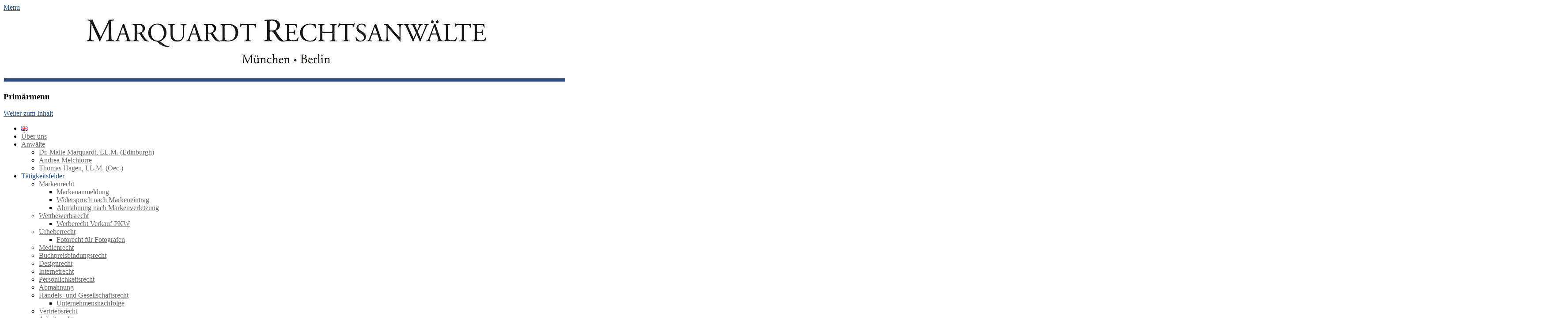

--- FILE ---
content_type: text/html; charset=UTF-8
request_url: https://www.ma-rechtsanwaelte.de/arbeitsrecht-fuer-den-betriebsrat/
body_size: 12065
content:
		<!DOCTYPE html>
		<html lang="de-DE">
		
<head>
		<meta charset="UTF-8">
		<link rel="profile" href="http://gmpg.org/xfn/11">
		<meta name='robots' content='index, follow, max-image-preview:large, max-snippet:-1, max-video-preview:-1' />
<meta name="viewport" content="width=device-width, initial-scale=1, minimum-scale=1">
	<!-- This site is optimized with the Yoast SEO plugin v17.9 - https://yoast.com/wordpress/plugins/seo/ -->
	<title>Arbeitsrecht für den Betriebsrat - Marquardt Rechtsanwaelte</title>
	<link rel="canonical" href="https://www.ma-rechtsanwaelte.de/arbeitsrecht-fuer-den-betriebsrat/" />
	<meta property="og:locale" content="de_DE" />
	<meta property="og:type" content="article" />
	<meta property="og:title" content="Arbeitsrecht für den Betriebsrat - Marquardt Rechtsanwaelte" />
	<meta property="og:description" content="Als institutionalisierte Arbeitnehmervertretung in Betrieben, Unternehmen und Konzernen arbeitet der Betriebsrat häufig gut mit dem Arbeitgeber zusammen. Da Arbeitnehmer und Arbeitgeber aber nicht immer die gleichen Interessen verfolgen, kommt es natürlich auch zu Auseinandersetzungen. Wir beraten und unterstützen den Betriebsrat weiterlesen..." />
	<meta property="og:url" content="https://www.ma-rechtsanwaelte.de/arbeitsrecht-fuer-den-betriebsrat/" />
	<meta property="og:site_name" content="Marquardt Rechtsanwaelte" />
	<meta property="article:modified_time" content="2024-07-19T11:11:25+00:00" />
	<meta name="twitter:card" content="summary_large_image" />
	<meta name="twitter:label1" content="Geschätzte Lesezeit" />
	<meta name="twitter:data1" content="4 Minuten" />
	<script type="application/ld+json" class="yoast-schema-graph">{"@context":"https://schema.org","@graph":[{"@type":"WebSite","@id":"https://www.ma-rechtsanwaelte.de/#website","url":"https://www.ma-rechtsanwaelte.de/","name":"Marquardt Rechtsanwaelte","description":"","potentialAction":[{"@type":"SearchAction","target":{"@type":"EntryPoint","urlTemplate":"https://www.ma-rechtsanwaelte.de/?s={search_term_string}"},"query-input":"required name=search_term_string"}],"inLanguage":"de"},{"@type":"WebPage","@id":"https://www.ma-rechtsanwaelte.de/arbeitsrecht-fuer-den-betriebsrat/#webpage","url":"https://www.ma-rechtsanwaelte.de/arbeitsrecht-fuer-den-betriebsrat/","name":"Arbeitsrecht f\u00fcr den Betriebsrat - Marquardt Rechtsanwaelte","isPartOf":{"@id":"https://www.ma-rechtsanwaelte.de/#website"},"datePublished":"2019-09-12T15:58:36+00:00","dateModified":"2024-07-19T11:11:25+00:00","breadcrumb":{"@id":"https://www.ma-rechtsanwaelte.de/arbeitsrecht-fuer-den-betriebsrat/#breadcrumb"},"inLanguage":"de","potentialAction":[{"@type":"ReadAction","target":["https://www.ma-rechtsanwaelte.de/arbeitsrecht-fuer-den-betriebsrat/"]}]},{"@type":"BreadcrumbList","@id":"https://www.ma-rechtsanwaelte.de/arbeitsrecht-fuer-den-betriebsrat/#breadcrumb","itemListElement":[{"@type":"ListItem","position":1,"name":"Startseite","item":"https://www.ma-rechtsanwaelte.de/"},{"@type":"ListItem","position":2,"name":"Arbeitsrecht f\u00fcr den Betriebsrat"}]}]}</script>
	<!-- / Yoast SEO plugin. -->


<link rel='dns-prefetch' href='//www.ma-rechtsanwaelte.de' />
<link rel='dns-prefetch' href='//s.w.org' />
<link rel="alternate" type="application/rss+xml" title="Marquardt Rechtsanwaelte &raquo; Feed" href="https://www.ma-rechtsanwaelte.de/feed/" />
<link rel="alternate" type="application/rss+xml" title="Marquardt Rechtsanwaelte &raquo; Kommentar-Feed" href="https://www.ma-rechtsanwaelte.de/comments/feed/" />
		<script type="text/javascript">
			window._wpemojiSettings = {"baseUrl":"https:\/\/s.w.org\/images\/core\/emoji\/13.1.0\/72x72\/","ext":".png","svgUrl":"https:\/\/s.w.org\/images\/core\/emoji\/13.1.0\/svg\/","svgExt":".svg","source":{"concatemoji":"https:\/\/www.ma-rechtsanwaelte.de\/wp-includes\/js\/wp-emoji-release.min.js?ver=5.8.12"}};
			!function(e,a,t){var n,r,o,i=a.createElement("canvas"),p=i.getContext&&i.getContext("2d");function s(e,t){var a=String.fromCharCode;p.clearRect(0,0,i.width,i.height),p.fillText(a.apply(this,e),0,0);e=i.toDataURL();return p.clearRect(0,0,i.width,i.height),p.fillText(a.apply(this,t),0,0),e===i.toDataURL()}function c(e){var t=a.createElement("script");t.src=e,t.defer=t.type="text/javascript",a.getElementsByTagName("head")[0].appendChild(t)}for(o=Array("flag","emoji"),t.supports={everything:!0,everythingExceptFlag:!0},r=0;r<o.length;r++)t.supports[o[r]]=function(e){if(!p||!p.fillText)return!1;switch(p.textBaseline="top",p.font="600 32px Arial",e){case"flag":return s([127987,65039,8205,9895,65039],[127987,65039,8203,9895,65039])?!1:!s([55356,56826,55356,56819],[55356,56826,8203,55356,56819])&&!s([55356,57332,56128,56423,56128,56418,56128,56421,56128,56430,56128,56423,56128,56447],[55356,57332,8203,56128,56423,8203,56128,56418,8203,56128,56421,8203,56128,56430,8203,56128,56423,8203,56128,56447]);case"emoji":return!s([10084,65039,8205,55357,56613],[10084,65039,8203,55357,56613])}return!1}(o[r]),t.supports.everything=t.supports.everything&&t.supports[o[r]],"flag"!==o[r]&&(t.supports.everythingExceptFlag=t.supports.everythingExceptFlag&&t.supports[o[r]]);t.supports.everythingExceptFlag=t.supports.everythingExceptFlag&&!t.supports.flag,t.DOMReady=!1,t.readyCallback=function(){t.DOMReady=!0},t.supports.everything||(n=function(){t.readyCallback()},a.addEventListener?(a.addEventListener("DOMContentLoaded",n,!1),e.addEventListener("load",n,!1)):(e.attachEvent("onload",n),a.attachEvent("onreadystatechange",function(){"complete"===a.readyState&&t.readyCallback()})),(n=t.source||{}).concatemoji?c(n.concatemoji):n.wpemoji&&n.twemoji&&(c(n.twemoji),c(n.wpemoji)))}(window,document,window._wpemojiSettings);
		</script>
		<style type="text/css">
img.wp-smiley,
img.emoji {
	display: inline !important;
	border: none !important;
	box-shadow: none !important;
	height: 1em !important;
	width: 1em !important;
	margin: 0 .07em !important;
	vertical-align: -0.1em !important;
	background: none !important;
	padding: 0 !important;
}
</style>
	<link rel='stylesheet' id='wp-block-library-css'  href='https://www.ma-rechtsanwaelte.de/wp-includes/css/dist/block-library/style.min.css?ver=5.8.12' type='text/css' media='all' />
<style id='wp-block-library-theme-inline-css' type='text/css'>
#start-resizable-editor-section{display:none}.wp-block-audio figcaption{color:#555;font-size:13px;text-align:center}.is-dark-theme .wp-block-audio figcaption{color:hsla(0,0%,100%,.65)}.wp-block-code{font-family:Menlo,Consolas,monaco,monospace;color:#1e1e1e;padding:.8em 1em;border:1px solid #ddd;border-radius:4px}.wp-block-embed figcaption{color:#555;font-size:13px;text-align:center}.is-dark-theme .wp-block-embed figcaption{color:hsla(0,0%,100%,.65)}.blocks-gallery-caption{color:#555;font-size:13px;text-align:center}.is-dark-theme .blocks-gallery-caption{color:hsla(0,0%,100%,.65)}.wp-block-image figcaption{color:#555;font-size:13px;text-align:center}.is-dark-theme .wp-block-image figcaption{color:hsla(0,0%,100%,.65)}.wp-block-pullquote{border-top:4px solid;border-bottom:4px solid;margin-bottom:1.75em;color:currentColor}.wp-block-pullquote__citation,.wp-block-pullquote cite,.wp-block-pullquote footer{color:currentColor;text-transform:uppercase;font-size:.8125em;font-style:normal}.wp-block-quote{border-left:.25em solid;margin:0 0 1.75em;padding-left:1em}.wp-block-quote cite,.wp-block-quote footer{color:currentColor;font-size:.8125em;position:relative;font-style:normal}.wp-block-quote.has-text-align-right{border-left:none;border-right:.25em solid;padding-left:0;padding-right:1em}.wp-block-quote.has-text-align-center{border:none;padding-left:0}.wp-block-quote.is-large,.wp-block-quote.is-style-large{border:none}.wp-block-search .wp-block-search__label{font-weight:700}.wp-block-group.has-background{padding:1.25em 2.375em;margin-top:0;margin-bottom:0}.wp-block-separator{border:none;border-bottom:2px solid;margin-left:auto;margin-right:auto;opacity:.4}.wp-block-separator:not(.is-style-wide):not(.is-style-dots){width:100px}.wp-block-separator.has-background:not(.is-style-dots){border-bottom:none;height:1px}.wp-block-separator.has-background:not(.is-style-wide):not(.is-style-dots){height:2px}.wp-block-table thead{border-bottom:3px solid}.wp-block-table tfoot{border-top:3px solid}.wp-block-table td,.wp-block-table th{padding:.5em;border:1px solid;word-break:normal}.wp-block-table figcaption{color:#555;font-size:13px;text-align:center}.is-dark-theme .wp-block-table figcaption{color:hsla(0,0%,100%,.65)}.wp-block-video figcaption{color:#555;font-size:13px;text-align:center}.is-dark-theme .wp-block-video figcaption{color:hsla(0,0%,100%,.65)}.wp-block-template-part.has-background{padding:1.25em 2.375em;margin-top:0;margin-bottom:0}#end-resizable-editor-section{display:none}
</style>
<link rel='stylesheet' id='atomic-blocks-style-css-css'  href='https://www.ma-rechtsanwaelte.de/wp-content/plugins/atomic-blocks/dist/blocks.style.build.css?ver=1606209866' type='text/css' media='all' />
<link rel='stylesheet' id='dnd-upload-cf7-css'  href='https://www.ma-rechtsanwaelte.de/wp-content/plugins/drag-and-drop-multiple-file-upload-contact-form-7/assets/css/dnd-upload-cf7.css?ver=1.3.6.2' type='text/css' media='all' />
<link rel='stylesheet' id='contact-form-7-css'  href='https://www.ma-rechtsanwaelte.de/wp-content/plugins/contact-form-7/includes/css/styles.css?ver=5.5.3' type='text/css' media='all' />
<link rel='stylesheet' id='math-captcha-frontend-css'  href='https://www.ma-rechtsanwaelte.de/wp-content/plugins/wp-math-captcha/css/frontend.css?ver=5.8.12' type='text/css' media='all' />
<link rel='stylesheet' id='catchbase-style-css'  href='https://www.ma-rechtsanwaelte.de/wp-content/themes/catch-base-pro-child/style.css?ver=6.4' type='text/css' media='all' />
<link rel='stylesheet' id='genericons-css'  href='https://www.ma-rechtsanwaelte.de/wp-content/themes/catch-base-pro/css/genericons/genericons.css?ver=3.4.1' type='text/css' media='all' />
<link rel='stylesheet' id='catchbase-responsive-css'  href='https://www.ma-rechtsanwaelte.de/wp-content/themes/catch-base-pro/css/responsive.css?ver=5.8.12' type='text/css' media='all' />
<link rel='stylesheet' id='jquery-sidr-css'  href='https://www.ma-rechtsanwaelte.de/wp-content/themes/catch-base-pro/css/jquery.sidr.light.min.css?ver=2.1.0' type='text/css' media='all' />
<link rel='stylesheet' id='slb_core-css'  href='https://www.ma-rechtsanwaelte.de/wp-content/plugins/simple-lightbox/client/css/app.css?ver=2.8.1' type='text/css' media='all' />
<script type='text/javascript' src='https://www.ma-rechtsanwaelte.de/wp-includes/js/jquery/jquery.min.js?ver=3.6.0' id='jquery-core-js'></script>
<script type='text/javascript' src='https://www.ma-rechtsanwaelte.de/wp-includes/js/jquery/jquery-migrate.min.js?ver=3.3.2' id='jquery-migrate-js'></script>
<script type='text/javascript' src='https://www.ma-rechtsanwaelte.de/wp-content/themes/catch-base-pro/js/jquery.sidr.min.js?ver=1.2.1.1' id='jquery-sidr-js'></script>
<script type='text/javascript' src='https://www.ma-rechtsanwaelte.de/wp-content/themes/catch-base-pro/js/catchbase-custom-scripts.min.js' id='catchbase-custom-scripts-js'></script>
<!--[if lt IE 9]>
<script type='text/javascript' src='https://www.ma-rechtsanwaelte.de/wp-content/themes/catch-base-pro/js/html5.min.js?ver=3.7.3' id='catchbase-html5-js'></script>
<![endif]-->
<link rel="https://api.w.org/" href="https://www.ma-rechtsanwaelte.de/wp-json/" /><link rel="alternate" type="application/json" href="https://www.ma-rechtsanwaelte.de/wp-json/wp/v2/pages/732" /><link rel="EditURI" type="application/rsd+xml" title="RSD" href="https://www.ma-rechtsanwaelte.de/xmlrpc.php?rsd" />
<link rel="wlwmanifest" type="application/wlwmanifest+xml" href="https://www.ma-rechtsanwaelte.de/wp-includes/wlwmanifest.xml" /> 
<meta name="generator" content="WordPress 5.8.12" />
<link rel='shortlink' href='https://www.ma-rechtsanwaelte.de/?p=732' />
<link rel="alternate" type="application/json+oembed" href="https://www.ma-rechtsanwaelte.de/wp-json/oembed/1.0/embed?url=https%3A%2F%2Fwww.ma-rechtsanwaelte.de%2Farbeitsrecht-fuer-den-betriebsrat%2F" />
<link rel="alternate" type="text/xml+oembed" href="https://www.ma-rechtsanwaelte.de/wp-json/oembed/1.0/embed?url=https%3A%2F%2Fwww.ma-rechtsanwaelte.de%2Farbeitsrecht-fuer-den-betriebsrat%2F&#038;format=xml" />
<style type="text/css" id="custom-background-css">
body.custom-background { background-color: #ffffff; }
</style>
	<!-- policies -->
<meta name="referrer" content="same-origin">
<meta http-equiv="Content-Security-Policy" content="script-src 'self' 'unsafe-inline' 'unsafe-eval';font-src 'self'  data:;">		<style type="text/css" id="wp-custom-css">
			.ab-block-accordion .ab-accordion-title {
    background-color: #FFFFFF !important;
}		</style>
		<!-- Marquardt Rechtsanwaelte inline CSS Styles -->
<style type="text/css" media="screen">
.site-title a, .site-description { position: absolute !important; clip: rect(1px 1px 1px 1px); clip: rect(1px, 1px, 1px, 1px); }
a { color: #1c5188; }
#main .entry-title a:hover { color: #1c5188; }
.nav-primary { background-color: #ffffff; }
.nav-primary ul.menu a { color: #666666; }
.nav-primary ul.menu li:hover > a, .nav-primary ul.menu a:focus, .nav-primary ul.menu .current-menu-item > a, .nav-primary ul.menu .current-menu-ancestor > a, .nav-primary ul.menu .current_page_item > a, .nav-primary ul.menu .current_page_ancestor > a { background-color: #ffffff; color: #1c5188; }
.nav-primary ul.menu .sub-menu a, .nav-primary ul.menu .children a { background-color: #ffffff; color: #666666; }
.nav-footer { background-color: #ffffff; }
.nav-footer ul.menu a { color: #666666; }
.nav-footer ul.menu li:hover > a, .nav-footer ul.menu a:focus, .nav-footer ul.menu .current-menu-item > a, .nav-footer ul.menu .current-menu-ancestor > a, .nav-footer ul.menu .current_page_item > a, .nav-footer ul.menu .current_page_ancestor > a { background-color: #ffffff; color: #1c5188; }
.nav-footer ul.menu .sub-menu a, .nav-footer ul.menu .children a { background-color: #ffffff; color: #666666; }
</style>
</head>

<body class="page-template-default page page-id-732 custom-background wp-custom-logo wp-embed-responsive two-columns content-left excerpt-featured-image mobile-menu-one">

		<div id="page" class="hfeed site">
				<header id="masthead" role="banner">
    		<div class="wrapper">
		
    <div id="mobile-header-left-menu" class="mobile-menu-anchor primary-menu">
        <a href="#mobile-header-left-nav" id="header-left-menu" class="genericon genericon-menu">
            <span class="mobile-menu-text">Menu</span>
        </a>
    </div><!-- #mobile-header-menu -->

    <div id="site-branding" class="logo-right"><div id="site-header"><p class="site-title"><a href="https://www.ma-rechtsanwaelte.de/">Marquardt Rechtsanwaelte</a></p><p class="site-description"></p></div><!-- #site-header -->
				<div id="site-logo"><a href="https://www.ma-rechtsanwaelte.de/" class="custom-logo-link" rel="home"><img width="1280" height="143" src="https://www.ma-rechtsanwaelte.de/wp-content/uploads/2020/11/cropped-Logo-MB.jpg" class="custom-logo" alt="Marquardt Rechtsanwaelte" srcset="https://www.ma-rechtsanwaelte.de/wp-content/uploads/2020/11/cropped-Logo-MB.jpg 1280w, https://www.ma-rechtsanwaelte.de/wp-content/uploads/2020/11/cropped-Logo-MB-300x34.jpg 300w, https://www.ma-rechtsanwaelte.de/wp-content/uploads/2020/11/cropped-Logo-MB-768x86.jpg 768w, https://www.ma-rechtsanwaelte.de/wp-content/uploads/2020/11/cropped-Logo-MB-1024x114.jpg 1024w" sizes="(max-width: 1280px) 100vw, 1280px" /></a></div><!-- #site-logo --></div><!-- #site-branding-->

<aside class="sidebar sidebar-header-right widget-area">
			</aside><!-- .sidebar .header-sidebar .widget-area -->

			</div><!-- .wrapper -->
		</header><!-- #masthead -->
		    	<nav class="nav-primary search-enabled" role="navigation">
            <div class="wrapper">
                <h3 class="assistive-text">Prim&auml;rmenu</h3>
                <div class="screen-reader-text skip-link"><a href="#content" title="Weiter zum Inhalt">Weiter zum Inhalt</a></div>
                <ul id="menu-hauptnavigation" class="menu catchbase-nav-menu"><li id="menu-item-60-en" class="lang-item lang-item-5 lang-item-en no-translation lang-item-first menu-item menu-item-type-custom menu-item-object-custom menu-item-60-en"><a href="https://www.ma-rechtsanwaelte.de/en/homepage/" hreflang="en-GB" lang="en-GB"><img src="[data-uri]" alt="English" width="16" height="11" style="width: 16px; height: 11px;" /></a></li>
<li id="menu-item-59" class="menu-item menu-item-type-post_type menu-item-object-page menu-item-home menu-item-59"><a href="https://www.ma-rechtsanwaelte.de/">Über uns</a></li>
<li id="menu-item-58" class="menu-item menu-item-type-post_type menu-item-object-page menu-item-has-children menu-item-58"><a href="https://www.ma-rechtsanwaelte.de/anwaelte/">Anwälte</a>
<ul class="sub-menu">
	<li id="menu-item-98" class="menu-item menu-item-type-post_type menu-item-object-page menu-item-98"><a href="https://www.ma-rechtsanwaelte.de/anwaelte/dr-malte-marquardt/">Dr. Malte Marquardt, LL.M. (Edinburgh)</a></li>
	<li id="menu-item-847" class="menu-item menu-item-type-post_type menu-item-object-page menu-item-847"><a href="https://www.ma-rechtsanwaelte.de/anwaelte/andrea-melchiorre/">Andrea Melchiorre</a></li>
	<li id="menu-item-969" class="menu-item menu-item-type-post_type menu-item-object-page menu-item-969"><a href="https://www.ma-rechtsanwaelte.de/thomas-hagen-ll-m/">Thomas Hagen, LL.M. (Oec.)</a></li>
</ul>
</li>
<li id="menu-item-56" class="menu-item menu-item-type-post_type menu-item-object-page current-menu-ancestor current_page_ancestor menu-item-has-children menu-item-56"><a href="https://www.ma-rechtsanwaelte.de/taetigkeitsfelder/">Tätigkeitsfelder</a>
<ul class="sub-menu">
	<li id="menu-item-57" class="menu-item menu-item-type-post_type menu-item-object-page menu-item-has-children menu-item-57"><a href="https://www.ma-rechtsanwaelte.de/taetigkeitsfelder/taetigkeitsfelder-markenrecht/">Markenrecht</a>
	<ul class="sub-menu">
		<li id="menu-item-172" class="menu-item menu-item-type-post_type menu-item-object-page menu-item-172"><a href="https://www.ma-rechtsanwaelte.de/taetigkeitsfelder/taetigkeitsfelder-markenrecht/markenanmeldung/">Markenanmeldung</a></li>
		<li id="menu-item-171" class="menu-item menu-item-type-post_type menu-item-object-page menu-item-171"><a href="https://www.ma-rechtsanwaelte.de/taetigkeitsfelder/taetigkeitsfelder-markenrecht/widerspruch-gegen-die-eintragung-einer-marke-widerspruchsverfahren-markenanmeldung/">Widerspruch nach Markeneintrag</a></li>
		<li id="menu-item-170" class="menu-item menu-item-type-post_type menu-item-object-page menu-item-170"><a href="https://www.ma-rechtsanwaelte.de/taetigkeitsfelder/taetigkeitsfelder-markenrecht/abmahnung-nach-einer-markenverletzung/">Abmahnung nach Markenverletzung</a></li>
	</ul>
</li>
	<li id="menu-item-128" class="menu-item menu-item-type-post_type menu-item-object-page menu-item-has-children menu-item-128"><a href="https://www.ma-rechtsanwaelte.de/taetigkeitsfelder/wettbewerbsrecht/">Wettbewerbsrecht</a>
	<ul class="sub-menu">
		<li id="menu-item-175" class="menu-item menu-item-type-post_type menu-item-object-page menu-item-175"><a href="https://www.ma-rechtsanwaelte.de/taetigkeitsfelder/wettbewerbsrecht/werberecht-verkauf-von-pkw-werberecht-fuer-autohaendler-pkw-envkv/">Werberecht Verkauf PKW</a></li>
	</ul>
</li>
	<li id="menu-item-127" class="menu-item menu-item-type-post_type menu-item-object-page menu-item-has-children menu-item-127"><a href="https://www.ma-rechtsanwaelte.de/taetigkeitsfelder/urheberrecht/">Urheberrecht</a>
	<ul class="sub-menu">
		<li id="menu-item-742" class="menu-item menu-item-type-post_type menu-item-object-page menu-item-742"><a href="https://www.ma-rechtsanwaelte.de/fotorecht-fuer-fotografen/">Fotorecht für Fotografen</a></li>
	</ul>
</li>
	<li id="menu-item-126" class="menu-item menu-item-type-post_type menu-item-object-page menu-item-126"><a href="https://www.ma-rechtsanwaelte.de/taetigkeitsfelder/medienrecht/">Medienrecht</a></li>
	<li id="menu-item-999" class="menu-item menu-item-type-post_type menu-item-object-page menu-item-999"><a href="https://www.ma-rechtsanwaelte.de/buchpreisbindungsrecht/">Buchpreisbindungsrecht</a></li>
	<li id="menu-item-125" class="menu-item menu-item-type-post_type menu-item-object-page menu-item-125"><a href="https://www.ma-rechtsanwaelte.de/taetigkeitsfelder/designrecht/">Designrecht</a></li>
	<li id="menu-item-124" class="menu-item menu-item-type-post_type menu-item-object-page menu-item-124"><a href="https://www.ma-rechtsanwaelte.de/taetigkeitsfelder/internetrecht/">Internetrecht</a></li>
	<li id="menu-item-121" class="menu-item menu-item-type-post_type menu-item-object-page menu-item-121"><a href="https://www.ma-rechtsanwaelte.de/taetigkeitsfelder/persoenlichkeitsrecht/">Persönlichkeitsrecht</a></li>
	<li id="menu-item-150" class="menu-item menu-item-type-post_type menu-item-object-page menu-item-150"><a href="https://www.ma-rechtsanwaelte.de/taetigkeitsfelder/abmahnung/">Abmahnung</a></li>
	<li id="menu-item-149" class="menu-item menu-item-type-post_type menu-item-object-page menu-item-has-children menu-item-149"><a href="https://www.ma-rechtsanwaelte.de/taetigkeitsfelder/handels-und-gesellschaftsrecht/">Handels- und Gesellschaftsrecht</a>
	<ul class="sub-menu">
		<li id="menu-item-178" class="menu-item menu-item-type-post_type menu-item-object-page menu-item-178"><a href="https://www.ma-rechtsanwaelte.de/taetigkeitsfelder/handels-und-gesellschaftsrecht/unternehmensnachfolge-betriebsnachfolge/">Unternehmensnachfolge</a></li>
	</ul>
</li>
	<li id="menu-item-158" class="menu-item menu-item-type-post_type menu-item-object-page menu-item-158"><a href="https://www.ma-rechtsanwaelte.de/taetigkeitsfelder/vertriebsrecht-2/">Vertriebsrecht</a></li>
	<li id="menu-item-724" class="menu-item menu-item-type-post_type menu-item-object-page current-menu-ancestor current-menu-parent current_page_parent current_page_ancestor menu-item-has-children menu-item-724"><a href="https://www.ma-rechtsanwaelte.de/taetigkeitsfelder/arbeitsrecht/">Arbeitsrecht</a>
	<ul class="sub-menu">
		<li id="menu-item-720" class="menu-item menu-item-type-post_type menu-item-object-page menu-item-720"><a href="https://www.ma-rechtsanwaelte.de/taetigkeitsfelder/arbeitsrecht/arbeitsrecht-fuer-arbeitnehmer/">Arbeitsrecht für Arbeitnehmer</a></li>
		<li id="menu-item-730" class="menu-item menu-item-type-post_type menu-item-object-page menu-item-730"><a href="https://www.ma-rechtsanwaelte.de/arbeitsrecht-fuer-arbeitgeber/">Arbeitsrecht für Arbeitgeber</a></li>
		<li id="menu-item-734" class="menu-item menu-item-type-post_type menu-item-object-page current-menu-item page_item page-item-732 current_page_item menu-item-734"><a href="https://www.ma-rechtsanwaelte.de/arbeitsrecht-fuer-den-betriebsrat/" aria-current="page">Arbeitsrecht für den Betriebsrat</a></li>
	</ul>
</li>
	<li id="menu-item-921" class="menu-item menu-item-type-post_type menu-item-object-page menu-item-921"><a href="https://www.ma-rechtsanwaelte.de/familienrecht/">Familienrecht</a></li>
</ul>
</li>
<li id="menu-item-231" class="menu-item menu-item-type-post_type menu-item-object-page menu-item-231"><a href="https://www.ma-rechtsanwaelte.de/referenzen/">Referenzen</a></li>
<li id="menu-item-54" class="menu-item menu-item-type-post_type menu-item-object-page menu-item-has-children menu-item-54"><a href="https://www.ma-rechtsanwaelte.de/kontakt/">Kontakt</a>
<ul class="sub-menu">
	<li id="menu-item-190" class="menu-item menu-item-type-post_type menu-item-object-page menu-item-190"><a href="https://www.ma-rechtsanwaelte.de/kontakt/kontaktformular/">Kontaktformular</a></li>
</ul>
</li>
<li id="menu-item-536" class="menu-item menu-item-type-post_type menu-item-object-page menu-item-536"><a href="https://www.ma-rechtsanwaelte.de/karriere/">Karriere</a></li>
<li id="menu-item-55" class="menu-item menu-item-type-post_type menu-item-object-page menu-item-55"><a href="https://www.ma-rechtsanwaelte.de/service/">Service</a></li>
</ul>                        <div id="search-toggle" class="genericon">
                            <a class="screen-reader-text" href="#search-container">Suche</a>
                        </div>

                        <div id="search-container" class="displaynone">
                            
<form role="search" method="get" class="search-form" action="https://www.ma-rechtsanwaelte.de/">
	<label>
		<span class="screen-reader-text">Suche nach:</span>
		<input type="search" class="search-field" placeholder="Suche" value="" name="s" title="Suche nach:">
	</label>
	<input type="submit" class="search-submit" value="Suche">
</form>
                        </div>
                                	</div><!-- .wrapper -->
        </nav><!-- .nav-primary -->
        <!-- refreshing cache --><div id="header-featured-image">
					<div class="wrapper"><img class="wp-post-image" alt="" src="https://wp.ma-rechtsanwaelte.de/wp-content/uploads/2019/02/DSC_2677_1200x400-1.jpg" /></div><!-- .wrapper -->
				</div><!-- #header-featured-image --><div id="breadcrumb-list">
					<div class="wrapper"><span class="breadcrumb" typeof="v:Breadcrumb"><a rel="v:url" property="v:title" href="https://www.ma-rechtsanwaelte.de/">Startseite <span class="sep">&raquo;</span><!-- .sep --></a></span><span class="breadcrumb-current">Arbeitsrecht für den Betriebsrat</span></div><!-- .wrapper -->
			</div><!-- #breadcrumb-list -->		<div id="content" class="site-content">
			<div class="wrapper">
	
	<main id="main" class="site-main" role="main">

		
			
<article id="post-732" class="post-732 page type-page status-publish hentry">
	<!-- Page/Post Single Image Disabled or No Image set in Post Thumbnail -->
	<div class="entry-container">
		<header class="entry-header">
			<h1 class="entry-title">Arbeitsrecht für den Betriebsrat</h1>
		</header><!-- .entry-header -->

		<div class="entry-content">
			<p>Als institutionalisierte Arbeitnehmervertretung in Betrieben, Unternehmen und Konzernen arbeitet der Betriebsrat häufig gut mit dem Arbeitgeber zusammen.</p>
<p>Da Arbeitnehmer und Arbeitgeber aber nicht immer die gleichen Interessen verfolgen, kommt es natürlich auch zu Auseinandersetzungen.</p>
<p>Wir beraten und unterstützen den Betriebsrat und/oder einzelne Betriebsratsmitglieder bei individualarbeits- und betriebsverfassungsrechtlichen Problemen.</p>
<p>Wir agieren als Sachverständige nach § 80 Abs. 3 BetrVG und als Berater im Sinne des § 111 S. 2 BetrVG.</p>
<p>Wir haben umfassende Erfahrungen bei der Beratung und Vertretung von Betriebsräten.</p>
<p><strong>Beratung und Vertretung in folgenden Bereichen:</strong></p>
<ul>
<li>• Allgemeine Beratung und Vertretung von Betriebsräten</li>
<li>Beratung bei der Durchsetzung von Beteiligungs- und Mitbestimmungsrechten</li>
<li>Beratung bei der Erstellung von Sozialplänen</li>
<li>Durchsetzung von Betriebsvereinbarungen</li>
<li>Vertretung in Einigungsstellenverfahren</li>
</ul>
<p><strong>Kontakt</strong></p>
<p>Setzen Sie sich mit uns in Verbindung, um eine individuelle Beratung zu vereinbaren. Wir stehen Ihnen mit unserer Erfahrung und Expertise im Arbeitsrecht zur Seite.</p>
<p><strong>Aktuelle Rechtsprechung und neue Entwicklungen</strong></p>
<p>Wir integrieren kontinuierlich die neuesten Entscheidungen des Bundesarbeitsgerichtshofs in unsere Beratung, um sicherzustellen, dass unsere Mandanten stets auf dem neuesten Stand der Rechtsprechung sind. Besonders hervorzuheben sind folgende aktuelle Urteile:</p>
<ol>
<li><strong>BAG Urteil vom 27. Januar 2021 (Az. 7 ABR 3/20)</strong>: Das BAG entschied, dass der Betriebsrat einen Anspruch auf Bereitstellung von Arbeitsmitteln durch den Arbeitgeber hat, um seine Aufgaben ordnungsgemäß erfüllen zu können. Dies stärkt die Position des Betriebsrats und erleichtert die Ausübung seiner Rechte und Pflichten</li>
<li><strong>BAG Urteil vom 25. Mai 2022 (Az. 1 ABR 22/21)</strong>: Nach diesem Urteil muß der Betriebsrat auch während der Arbeitszeit Zugang zu Schulungen erhalten, die für seine Aufgaben erforderlich sind. Sinn und Zweck sei es, daß sichergestellt werde, dass Betriebsratsmitglieder stets gut informiert und geschult sind, um die Interessen der Arbeitnehmer effektiv vertreten zu können.</li>
<li><strong>BAG Urteil vom 16. November 2022</strong> (Az. 10 ABR 12/22): Nach diesem Urteil hat der Betriebsrats ein Mitbestimmungsrecht bei der Einführung und Anwendung von technischen Überwachungseinrichtungen, die das Verhalten oder die Leistung der Arbeitnehmer überwachen sollen.</li>
<li><strong>BAG Urteil vom 8. Februar 2023 (Az. 9 AZR 450/21)</strong>: Hier entschied das BAG, dass Betriebsratsmitglieder Anspruch auf Freistellung von der Arbeit haben, um ihren Aufgaben nachgehen zu können, ohne dass dies zu einer Benachteiligung im Arbeitsverhältnis führt.</li>
<li><strong>Gleichbehandlung bei Löhnen (BAG, Urteil v. 16. Februar 2023, 8 AZR 450/21)</strong>: Das BAG hat klargestellt, dass Arbeitnehmerinnen bei Lohndiskriminierung Schadensersatz verlangen können. Dies bekräftigt den Gleichbehandlungsgrundsatz und die Rechte von Frauen in Bezug auf Entgeltgleichheit. Arbeitnehmer sollten daher bei der Entscheidung über Löhne rechtzeitig Vorbereitungen treffen, um einem Vorwurf einer Benachteiligung entgegentreten zu können.</li>
<li><strong>Handyverbot während der Arbeitszeit (17. Oktober 2023, 1 ABR 24/22)</strong>: Ein Arbeitgeber kann die private Nutzung von Handys während der Arbeitszeit ohne Zustimmung des Betriebsrats verbieten, da es das unmittelbare Arbeitsverhalten betrifft. Ein solches Verbot kann auch bereits im Arbeitsvertrag verankert werden.</li>
<li><strong>Kandidatenmangel bei Betriebsratswahlen (BAG, Urteil v. 24. April 2024, 7 ABR 26/23)</strong>: Bei zu wenigen Kandidaten für die Betriebsratswahl muss ein kleinerer Betriebsrat gebildet werden. Dies stellt sicher, dass auch in solchen Fällen ein Betriebsrat existiert.</li>
<li><strong>Rechte des Betriebsrats bei der Weiterbeschäftigung von Rentnern (BAG, Urteil v. 25.10.2023, 3 AZR 250/22)</strong>: Der Betriebsrat hat ein Mitbestimmungsrecht, wenn es um die Weiterbeschäftigung von Arbeitnehmern über das Rentenalter hinaus geht. Dies umfasst die Prüfung der Arbeitsbedingungen und der Verträge</li>
<li><strong>Fortbildung von Betriebsräten (Urteil v. 17.10.2023, 7 ABR 8/23)</strong>: Das BAG entschied, dass Arbeitgeber Betriebsräten nicht vorschreiben können, aus Kostengründen ausschließlich Online-Seminare zu besuchen. Präsenzseminare bleiben weiterhin möglich, sofern sie für die Betriebsratsarbeit erforderlich sind</li>
</ol>
					</div><!-- .entry-content -->
			</div><!-- .entry-container -->
</article><!-- #post-## -->
			
		
	</main><!-- #main -->


	<aside class="sidebar sidebar-primary widget-area" role="complementary">
		<section id="custom_html-2" class="widget_text widget widget_custom_html"><div class="widget_text widget-wrap"><h4 class="widget-title">Kontakt</h4><div class="textwidget custom-html-widget"><p>Standort Berlin:<br/>	
Kurfürstendamm 183<br/>
10707 Berlin<br/><br/>
Telefon: +49 30 88 91 75 90<br/>
Telefax: +49 30 88 91 75 960<br/><br/>
E-Mail: info@ma-rechtsanwaelte.de
</p>

<p>Standort München:<br/>	
Lilienthalstr. 9<br/>
85748 Garching<br/><br/>
Telefon: +49 89 51 26 61 50<br/>
Telefax: +49 89 51 26 61 51<br/><br/>
E-Mail: info@ma-rechtsanwaelte.de
</p>
</div></div><!-- .widget-wrap --></section><!-- #widget-default-search -->	</aside><!-- .sidebar sidebar-primary widget-area -->

			</div><!-- .wrapper -->
	    </div><!-- #content -->
		            
	<nav class="nav-footer" role="navigation">
        <div class="wrapper">
            <h3 class="assistive-text">Seitenfuß-Menü</h3>
            <div class="screen-reader-text skip-link"><a href="#content" title="Weiter zum Inhalt">Weiter zum Inhalt</a></div>
            <div class="menu-service-container"><ul id="menu-service" class="menu catchbase-nav-menu"><li id="menu-item-33" class="menu-item menu-item-type-post_type menu-item-object-page menu-item-33"><a href="https://www.ma-rechtsanwaelte.de/impressum/">Impressum</a></li>
<li id="menu-item-34" class="menu-item menu-item-type-post_type menu-item-object-page menu-item-privacy-policy menu-item-34"><a href="https://www.ma-rechtsanwaelte.de/datenschutzerklaerung/">Datenschutzerklärung</a></li>
</ul></div>    	</div><!-- .wrapper -->
    </nav><!-- .nav-footer -->

    <div id="mobile-footer-menu" class="mobile-menu-anchor footer-menu">
        <a href="#mobile-footer-nav" id="footer-menu" class="genericon genericon-menu">
            <span class="mobile-menu-text">Menu</span>
        </a>
    </div><!-- #mobile-header-menu -->

    	<footer id="colophon" class="site-footer" role="contentinfo">
    <!-- refreshing cache -->
	    	<div id="site-generator" class="one">
	    		<div class="wrapper"><div id="footer-left-content" class="copyright">Copyright © 2026 Marquardt Rechtsanwälte All Rights Reserved. </div>
				</div><!-- .wrapper -->
			</div><!-- #site-generator -->	</footer><!-- #colophon -->
			</div><!-- #page -->
		
<a href="#masthead" id="scrollup" class="genericon"><span class="screen-reader-text">Nach oben scrollen</span></a><nav id="mobile-header-left-nav" class="mobile-menu" role="navigation"><ul id="header-left-nav" class="menu"><li class="lang-item lang-item-5 lang-item-en no-translation lang-item-first menu-item menu-item-type-custom menu-item-object-custom menu-item-60-en"><a href="https://www.ma-rechtsanwaelte.de/en/homepage/" hreflang="en-GB" lang="en-GB"><img src="[data-uri]" alt="English" width="16" height="11" style="width: 16px; height: 11px;" /></a></li>
<li class="menu-item menu-item-type-post_type menu-item-object-page menu-item-home menu-item-59"><a href="https://www.ma-rechtsanwaelte.de/">Über uns</a></li>
<li class="menu-item menu-item-type-post_type menu-item-object-page menu-item-has-children menu-item-58"><a href="https://www.ma-rechtsanwaelte.de/anwaelte/">Anwälte</a>
<ul class="sub-menu">
	<li class="menu-item menu-item-type-post_type menu-item-object-page menu-item-98"><a href="https://www.ma-rechtsanwaelte.de/anwaelte/dr-malte-marquardt/">Dr. Malte Marquardt, LL.M. (Edinburgh)</a></li>
	<li class="menu-item menu-item-type-post_type menu-item-object-page menu-item-847"><a href="https://www.ma-rechtsanwaelte.de/anwaelte/andrea-melchiorre/">Andrea Melchiorre</a></li>
	<li class="menu-item menu-item-type-post_type menu-item-object-page menu-item-969"><a href="https://www.ma-rechtsanwaelte.de/thomas-hagen-ll-m/">Thomas Hagen, LL.M. (Oec.)</a></li>
</ul>
</li>
<li class="menu-item menu-item-type-post_type menu-item-object-page current-menu-ancestor current_page_ancestor menu-item-has-children menu-item-56"><a href="https://www.ma-rechtsanwaelte.de/taetigkeitsfelder/">Tätigkeitsfelder</a>
<ul class="sub-menu">
	<li class="menu-item menu-item-type-post_type menu-item-object-page menu-item-has-children menu-item-57"><a href="https://www.ma-rechtsanwaelte.de/taetigkeitsfelder/taetigkeitsfelder-markenrecht/">Markenrecht</a>
	<ul class="sub-menu">
		<li class="menu-item menu-item-type-post_type menu-item-object-page menu-item-172"><a href="https://www.ma-rechtsanwaelte.de/taetigkeitsfelder/taetigkeitsfelder-markenrecht/markenanmeldung/">Markenanmeldung</a></li>
		<li class="menu-item menu-item-type-post_type menu-item-object-page menu-item-171"><a href="https://www.ma-rechtsanwaelte.de/taetigkeitsfelder/taetigkeitsfelder-markenrecht/widerspruch-gegen-die-eintragung-einer-marke-widerspruchsverfahren-markenanmeldung/">Widerspruch nach Markeneintrag</a></li>
		<li class="menu-item menu-item-type-post_type menu-item-object-page menu-item-170"><a href="https://www.ma-rechtsanwaelte.de/taetigkeitsfelder/taetigkeitsfelder-markenrecht/abmahnung-nach-einer-markenverletzung/">Abmahnung nach Markenverletzung</a></li>
	</ul>
</li>
	<li class="menu-item menu-item-type-post_type menu-item-object-page menu-item-has-children menu-item-128"><a href="https://www.ma-rechtsanwaelte.de/taetigkeitsfelder/wettbewerbsrecht/">Wettbewerbsrecht</a>
	<ul class="sub-menu">
		<li class="menu-item menu-item-type-post_type menu-item-object-page menu-item-175"><a href="https://www.ma-rechtsanwaelte.de/taetigkeitsfelder/wettbewerbsrecht/werberecht-verkauf-von-pkw-werberecht-fuer-autohaendler-pkw-envkv/">Werberecht Verkauf PKW</a></li>
	</ul>
</li>
	<li class="menu-item menu-item-type-post_type menu-item-object-page menu-item-has-children menu-item-127"><a href="https://www.ma-rechtsanwaelte.de/taetigkeitsfelder/urheberrecht/">Urheberrecht</a>
	<ul class="sub-menu">
		<li class="menu-item menu-item-type-post_type menu-item-object-page menu-item-742"><a href="https://www.ma-rechtsanwaelte.de/fotorecht-fuer-fotografen/">Fotorecht für Fotografen</a></li>
	</ul>
</li>
	<li class="menu-item menu-item-type-post_type menu-item-object-page menu-item-126"><a href="https://www.ma-rechtsanwaelte.de/taetigkeitsfelder/medienrecht/">Medienrecht</a></li>
	<li class="menu-item menu-item-type-post_type menu-item-object-page menu-item-999"><a href="https://www.ma-rechtsanwaelte.de/buchpreisbindungsrecht/">Buchpreisbindungsrecht</a></li>
	<li class="menu-item menu-item-type-post_type menu-item-object-page menu-item-125"><a href="https://www.ma-rechtsanwaelte.de/taetigkeitsfelder/designrecht/">Designrecht</a></li>
	<li class="menu-item menu-item-type-post_type menu-item-object-page menu-item-124"><a href="https://www.ma-rechtsanwaelte.de/taetigkeitsfelder/internetrecht/">Internetrecht</a></li>
	<li class="menu-item menu-item-type-post_type menu-item-object-page menu-item-121"><a href="https://www.ma-rechtsanwaelte.de/taetigkeitsfelder/persoenlichkeitsrecht/">Persönlichkeitsrecht</a></li>
	<li class="menu-item menu-item-type-post_type menu-item-object-page menu-item-150"><a href="https://www.ma-rechtsanwaelte.de/taetigkeitsfelder/abmahnung/">Abmahnung</a></li>
	<li class="menu-item menu-item-type-post_type menu-item-object-page menu-item-has-children menu-item-149"><a href="https://www.ma-rechtsanwaelte.de/taetigkeitsfelder/handels-und-gesellschaftsrecht/">Handels- und Gesellschaftsrecht</a>
	<ul class="sub-menu">
		<li class="menu-item menu-item-type-post_type menu-item-object-page menu-item-178"><a href="https://www.ma-rechtsanwaelte.de/taetigkeitsfelder/handels-und-gesellschaftsrecht/unternehmensnachfolge-betriebsnachfolge/">Unternehmensnachfolge</a></li>
	</ul>
</li>
	<li class="menu-item menu-item-type-post_type menu-item-object-page menu-item-158"><a href="https://www.ma-rechtsanwaelte.de/taetigkeitsfelder/vertriebsrecht-2/">Vertriebsrecht</a></li>
	<li class="menu-item menu-item-type-post_type menu-item-object-page current-menu-ancestor current-menu-parent current_page_parent current_page_ancestor menu-item-has-children menu-item-724"><a href="https://www.ma-rechtsanwaelte.de/taetigkeitsfelder/arbeitsrecht/">Arbeitsrecht</a>
	<ul class="sub-menu">
		<li class="menu-item menu-item-type-post_type menu-item-object-page menu-item-720"><a href="https://www.ma-rechtsanwaelte.de/taetigkeitsfelder/arbeitsrecht/arbeitsrecht-fuer-arbeitnehmer/">Arbeitsrecht für Arbeitnehmer</a></li>
		<li class="menu-item menu-item-type-post_type menu-item-object-page menu-item-730"><a href="https://www.ma-rechtsanwaelte.de/arbeitsrecht-fuer-arbeitgeber/">Arbeitsrecht für Arbeitgeber</a></li>
		<li class="menu-item menu-item-type-post_type menu-item-object-page current-menu-item page_item page-item-732 current_page_item menu-item-734"><a href="https://www.ma-rechtsanwaelte.de/arbeitsrecht-fuer-den-betriebsrat/" aria-current="page">Arbeitsrecht für den Betriebsrat</a></li>
	</ul>
</li>
	<li class="menu-item menu-item-type-post_type menu-item-object-page menu-item-921"><a href="https://www.ma-rechtsanwaelte.de/familienrecht/">Familienrecht</a></li>
</ul>
</li>
<li class="menu-item menu-item-type-post_type menu-item-object-page menu-item-231"><a href="https://www.ma-rechtsanwaelte.de/referenzen/">Referenzen</a></li>
<li class="menu-item menu-item-type-post_type menu-item-object-page menu-item-has-children menu-item-54"><a href="https://www.ma-rechtsanwaelte.de/kontakt/">Kontakt</a>
<ul class="sub-menu">
	<li class="menu-item menu-item-type-post_type menu-item-object-page menu-item-190"><a href="https://www.ma-rechtsanwaelte.de/kontakt/kontaktformular/">Kontaktformular</a></li>
</ul>
</li>
<li class="menu-item menu-item-type-post_type menu-item-object-page menu-item-536"><a href="https://www.ma-rechtsanwaelte.de/karriere/">Karriere</a></li>
<li class="menu-item menu-item-type-post_type menu-item-object-page menu-item-55"><a href="https://www.ma-rechtsanwaelte.de/service/">Service</a></li>
</ul></nav><!-- #mobile-header-left-nav --><nav id="mobile-footer-nav" class="mobile-menu" role="navigation"><ul id="footer-nav" class="menu"><li class="menu-item menu-item-type-post_type menu-item-object-page menu-item-33"><a href="https://www.ma-rechtsanwaelte.de/impressum/">Impressum</a></li>
<li class="menu-item menu-item-type-post_type menu-item-object-page menu-item-privacy-policy menu-item-34"><a href="https://www.ma-rechtsanwaelte.de/datenschutzerklaerung/">Datenschutzerklärung</a></li>
</ul></nav><!-- #mobile-footer-nav -->
	<script type="text/javascript">
		function atomicBlocksShare( url, title, w, h ){
			var left = ( window.innerWidth / 2 )-( w / 2 );
			var top  = ( window.innerHeight / 2 )-( h / 2 );
			return window.open(url, title, 'toolbar=no, location=no, directories=no, status=no, menubar=no, scrollbars=no, resizable=no, copyhistory=no, width=600, height=600, top='+top+', left='+left);
		}
	</script>
	<script type='text/javascript' src='https://www.ma-rechtsanwaelte.de/wp-includes/js/dist/vendor/regenerator-runtime.min.js?ver=0.13.7' id='regenerator-runtime-js'></script>
<script type='text/javascript' src='https://www.ma-rechtsanwaelte.de/wp-includes/js/dist/vendor/wp-polyfill.min.js?ver=3.15.0' id='wp-polyfill-js'></script>
<script type='text/javascript' id='contact-form-7-js-extra'>
/* <![CDATA[ */
var wpcf7 = {"api":{"root":"https:\/\/www.ma-rechtsanwaelte.de\/wp-json\/","namespace":"contact-form-7\/v1"}};
/* ]]> */
</script>
<script type='text/javascript' src='https://www.ma-rechtsanwaelte.de/wp-content/plugins/contact-form-7/includes/js/index.js?ver=5.5.3' id='contact-form-7-js'></script>
<script type='text/javascript' src='https://www.ma-rechtsanwaelte.de/wp-content/plugins/drag-and-drop-multiple-file-upload-contact-form-7/assets/js/codedropz-uploader-min.js?ver=1.3.6.2' id='codedropz-uploader-js'></script>
<script type='text/javascript' id='dnd-upload-cf7-js-extra'>
/* <![CDATA[ */
var dnd_cf7_uploader = {"ajax_url":"https:\/\/www.ma-rechtsanwaelte.de\/wp-admin\/admin-ajax.php","ajax_nonce":"2571611911","drag_n_drop_upload":{"tag":"h3","text":"Hierher ziehen & fallen lassen","or_separator":"oder","browse":"Dateien ausw\u00e4hlen","server_max_error":"Die hochgeladene Datei \u00fcberschreitet die maximale Upload-Gr\u00f6\u00dfe Ihres Servers.","large_file":"Die Datei \u00fcberscheitet das Upload Limit!","inavalid_type":"Die Hochgeladene Datei ist f\u00fcr diesen Dateityp nicht erlaubt.","max_file_limit":"Note : Some of the files are not uploaded ( Only %count% files allowed )","required":"This field is required.","delete":{"text":"deleting","title":"Remove"}},"dnd_text_counter":"von","disable_btn":""};
/* ]]> */
</script>
<script type='text/javascript' src='https://www.ma-rechtsanwaelte.de/wp-content/plugins/drag-and-drop-multiple-file-upload-contact-form-7/assets/js/dnd-upload-cf7.js?ver=1.3.6.2' id='dnd-upload-cf7-js'></script>
<script type='text/javascript' src='https://www.ma-rechtsanwaelte.de/wp-content/plugins/atomic-blocks/dist/assets/js/dismiss.js?ver=1606209866' id='atomic-blocks-dismiss-js-js'></script>
<script type='text/javascript' src='https://www.ma-rechtsanwaelte.de/wp-content/themes/catch-base-pro-child/js/hansscript.js?ver=1.8' id='hansscript-js-js'></script>
<script type='text/javascript' src='https://www.ma-rechtsanwaelte.de/wp-content/themes/catch-base-pro/js/navigation.min.js?ver=20120206' id='catchbase-navigation-js'></script>
<script type='text/javascript' src='https://www.ma-rechtsanwaelte.de/wp-content/themes/catch-base-pro/js/skip-link-focus-fix.min.js?ver=20130115' id='catchbase-skip-link-focus-fix-js'></script>
<script type='text/javascript' src='https://www.ma-rechtsanwaelte.de/wp-content/themes/catch-base-pro/js/fitvids.min.js?ver=1.1' id='jquery-fitvids-js'></script>
<script type='text/javascript' src='https://www.ma-rechtsanwaelte.de/wp-content/themes/catch-base-pro/js/catchbase-scrollup.min.js?ver=20072014' id='catchbase-scrollup-js'></script>
<script type='text/javascript' src='https://www.ma-rechtsanwaelte.de/wp-includes/js/wp-embed.min.js?ver=5.8.12' id='wp-embed-js'></script>
<script type="text/javascript" id="slb_context">/* <![CDATA[ */if ( !!window.jQuery ) {(function($){$(document).ready(function(){if ( !!window.SLB ) { {$.extend(SLB, {"context":["public","user_guest"]});} }})})(jQuery);}/* ]]> */</script>

</body>
</html>